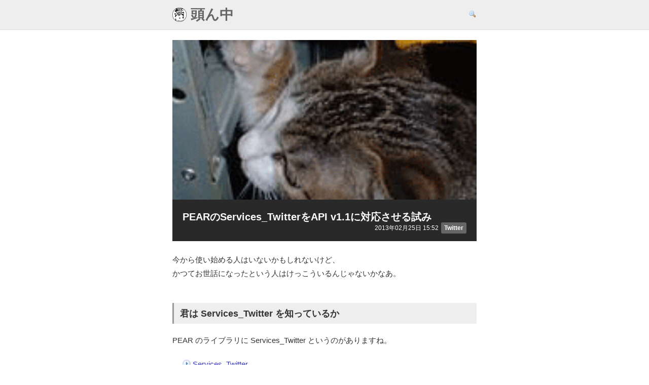

--- FILE ---
content_type: text/html; charset=UTF-8
request_url: https://www.msng.info/archives/2013/02/services_twitter-for-new-api.php
body_size: 10031
content:
<!DOCTYPE html>
<html lang="ja">
<head>
<!-- Google tag (gtag.js) -->
<script async src="https://www.googletagmanager.com/gtag/js?id=G-F15RC03F2C"></script>
<script>
  window.dataLayer = window.dataLayer || [];
  function gtag(){dataLayer.push(arguments);}
  gtag('js', new Date());

  gtag('config', 'G-F15RC03F2C');
</script>

<meta charset="UTF-8" />
<title>PEARのServices_TwitterをAPI v1.1に対応させる試み &laquo;  頭ん中</title>
<meta name="viewport" content="width=device-width, initial-scale=1.0" />

<meta property="fb:admins" content="100002501170896" />
<meta property="fb:app_id" content="285724981447786" />
<meta property="article:publisher" content="https://www.facebook.com/www.msng.info/" />
<meta property="og:url" content="https://www.msng.info/archives/2013/02/services_twitter-for-new-api.php" />
<meta property="og:title" content="PEARのServices_TwitterをAPI v1.1に対応させる試み" />
<meta property="og:image" content="https://www.msng.info/wp-content/uploads/2007/12/071220twitter_status.gif" />
<meta property="og:site_name" content="頭ん中" />
<meta name="twitter:card" content="summary_large_image">
<meta name="twitter:creator" content="@msng">
<meta name="twitter:site" content="@msng">

<meta name="description" content="他のライブラリに移行すればいいんだけど、もう API 切り替えのタイムリミットが目前に迫っているので、とりあえずの応急処置。" />

<link rel="stylesheet" href="https://www.msng.info/wp-content/themes/theme-1974/style.css?v=494b5fe" type="text/css" media="screen" />
<link rel="alternate" type="application/rss+xml" title="RSS フィード" href="https://www.msng.info/feed" />
<link rel="alternate" type="application/atom+xml" title="Atom フィード" href="https://www.msng.info/feed/atom" />
<link rel="alternate" type="application/rss+xml" title="(旧 RSS フィード)" href="https://www.msng.info/index.xml" />
<link rel="alternate" type="application/atom+xml" title="(旧 Atom フィード)" href="https://www.msng.info/atom.xml" />
<link rel="shortcut icon" type="image/x-icon" href="https://www.msng.info/wp-content/themes/theme-1974/favicon.ico" />
<link rel="pingback" href="https://www.msng.info/xmlrpc.php" />
<link rel="apple-touch-icon" href="https://www.msng.info/wp-content/themes/theme-1974/img/touch-icon.png" />

<meta name='robots' content='max-image-preview:large' />
<link rel='dns-prefetch' href='//stats.wp.com' />
<link rel='dns-prefetch' href='//v0.wordpress.com' />
<link rel='dns-prefetch' href='//c0.wp.com' />
<link rel='stylesheet' id='wp-block-library-css' href='https://c0.wp.com/c/6.4.2/wp-includes/css/dist/block-library/style.min.css' type='text/css' media='all' />
<style id='wp-block-library-inline-css' type='text/css'>
.has-text-align-justify{text-align:justify;}
</style>
<link rel='stylesheet' id='mediaelement-css' href='https://c0.wp.com/c/6.4.2/wp-includes/js/mediaelement/mediaelementplayer-legacy.min.css' type='text/css' media='all' />
<link rel='stylesheet' id='wp-mediaelement-css' href='https://c0.wp.com/c/6.4.2/wp-includes/js/mediaelement/wp-mediaelement.min.css' type='text/css' media='all' />
<style id='classic-theme-styles-inline-css' type='text/css'>
/*! This file is auto-generated */
.wp-block-button__link{color:#fff;background-color:#32373c;border-radius:9999px;box-shadow:none;text-decoration:none;padding:calc(.667em + 2px) calc(1.333em + 2px);font-size:1.125em}.wp-block-file__button{background:#32373c;color:#fff;text-decoration:none}
</style>
<style id='global-styles-inline-css' type='text/css'>
body{--wp--preset--color--black: #000000;--wp--preset--color--cyan-bluish-gray: #abb8c3;--wp--preset--color--white: #ffffff;--wp--preset--color--pale-pink: #f78da7;--wp--preset--color--vivid-red: #cf2e2e;--wp--preset--color--luminous-vivid-orange: #ff6900;--wp--preset--color--luminous-vivid-amber: #fcb900;--wp--preset--color--light-green-cyan: #7bdcb5;--wp--preset--color--vivid-green-cyan: #00d084;--wp--preset--color--pale-cyan-blue: #8ed1fc;--wp--preset--color--vivid-cyan-blue: #0693e3;--wp--preset--color--vivid-purple: #9b51e0;--wp--preset--gradient--vivid-cyan-blue-to-vivid-purple: linear-gradient(135deg,rgba(6,147,227,1) 0%,rgb(155,81,224) 100%);--wp--preset--gradient--light-green-cyan-to-vivid-green-cyan: linear-gradient(135deg,rgb(122,220,180) 0%,rgb(0,208,130) 100%);--wp--preset--gradient--luminous-vivid-amber-to-luminous-vivid-orange: linear-gradient(135deg,rgba(252,185,0,1) 0%,rgba(255,105,0,1) 100%);--wp--preset--gradient--luminous-vivid-orange-to-vivid-red: linear-gradient(135deg,rgba(255,105,0,1) 0%,rgb(207,46,46) 100%);--wp--preset--gradient--very-light-gray-to-cyan-bluish-gray: linear-gradient(135deg,rgb(238,238,238) 0%,rgb(169,184,195) 100%);--wp--preset--gradient--cool-to-warm-spectrum: linear-gradient(135deg,rgb(74,234,220) 0%,rgb(151,120,209) 20%,rgb(207,42,186) 40%,rgb(238,44,130) 60%,rgb(251,105,98) 80%,rgb(254,248,76) 100%);--wp--preset--gradient--blush-light-purple: linear-gradient(135deg,rgb(255,206,236) 0%,rgb(152,150,240) 100%);--wp--preset--gradient--blush-bordeaux: linear-gradient(135deg,rgb(254,205,165) 0%,rgb(254,45,45) 50%,rgb(107,0,62) 100%);--wp--preset--gradient--luminous-dusk: linear-gradient(135deg,rgb(255,203,112) 0%,rgb(199,81,192) 50%,rgb(65,88,208) 100%);--wp--preset--gradient--pale-ocean: linear-gradient(135deg,rgb(255,245,203) 0%,rgb(182,227,212) 50%,rgb(51,167,181) 100%);--wp--preset--gradient--electric-grass: linear-gradient(135deg,rgb(202,248,128) 0%,rgb(113,206,126) 100%);--wp--preset--gradient--midnight: linear-gradient(135deg,rgb(2,3,129) 0%,rgb(40,116,252) 100%);--wp--preset--font-size--small: 13px;--wp--preset--font-size--medium: 20px;--wp--preset--font-size--large: 36px;--wp--preset--font-size--x-large: 42px;--wp--preset--spacing--20: 0.44rem;--wp--preset--spacing--30: 0.67rem;--wp--preset--spacing--40: 1rem;--wp--preset--spacing--50: 1.5rem;--wp--preset--spacing--60: 2.25rem;--wp--preset--spacing--70: 3.38rem;--wp--preset--spacing--80: 5.06rem;--wp--preset--shadow--natural: 6px 6px 9px rgba(0, 0, 0, 0.2);--wp--preset--shadow--deep: 12px 12px 50px rgba(0, 0, 0, 0.4);--wp--preset--shadow--sharp: 6px 6px 0px rgba(0, 0, 0, 0.2);--wp--preset--shadow--outlined: 6px 6px 0px -3px rgba(255, 255, 255, 1), 6px 6px rgba(0, 0, 0, 1);--wp--preset--shadow--crisp: 6px 6px 0px rgba(0, 0, 0, 1);}:where(.is-layout-flex){gap: 0.5em;}:where(.is-layout-grid){gap: 0.5em;}body .is-layout-flow > .alignleft{float: left;margin-inline-start: 0;margin-inline-end: 2em;}body .is-layout-flow > .alignright{float: right;margin-inline-start: 2em;margin-inline-end: 0;}body .is-layout-flow > .aligncenter{margin-left: auto !important;margin-right: auto !important;}body .is-layout-constrained > .alignleft{float: left;margin-inline-start: 0;margin-inline-end: 2em;}body .is-layout-constrained > .alignright{float: right;margin-inline-start: 2em;margin-inline-end: 0;}body .is-layout-constrained > .aligncenter{margin-left: auto !important;margin-right: auto !important;}body .is-layout-constrained > :where(:not(.alignleft):not(.alignright):not(.alignfull)){max-width: var(--wp--style--global--content-size);margin-left: auto !important;margin-right: auto !important;}body .is-layout-constrained > .alignwide{max-width: var(--wp--style--global--wide-size);}body .is-layout-flex{display: flex;}body .is-layout-flex{flex-wrap: wrap;align-items: center;}body .is-layout-flex > *{margin: 0;}body .is-layout-grid{display: grid;}body .is-layout-grid > *{margin: 0;}:where(.wp-block-columns.is-layout-flex){gap: 2em;}:where(.wp-block-columns.is-layout-grid){gap: 2em;}:where(.wp-block-post-template.is-layout-flex){gap: 1.25em;}:where(.wp-block-post-template.is-layout-grid){gap: 1.25em;}.has-black-color{color: var(--wp--preset--color--black) !important;}.has-cyan-bluish-gray-color{color: var(--wp--preset--color--cyan-bluish-gray) !important;}.has-white-color{color: var(--wp--preset--color--white) !important;}.has-pale-pink-color{color: var(--wp--preset--color--pale-pink) !important;}.has-vivid-red-color{color: var(--wp--preset--color--vivid-red) !important;}.has-luminous-vivid-orange-color{color: var(--wp--preset--color--luminous-vivid-orange) !important;}.has-luminous-vivid-amber-color{color: var(--wp--preset--color--luminous-vivid-amber) !important;}.has-light-green-cyan-color{color: var(--wp--preset--color--light-green-cyan) !important;}.has-vivid-green-cyan-color{color: var(--wp--preset--color--vivid-green-cyan) !important;}.has-pale-cyan-blue-color{color: var(--wp--preset--color--pale-cyan-blue) !important;}.has-vivid-cyan-blue-color{color: var(--wp--preset--color--vivid-cyan-blue) !important;}.has-vivid-purple-color{color: var(--wp--preset--color--vivid-purple) !important;}.has-black-background-color{background-color: var(--wp--preset--color--black) !important;}.has-cyan-bluish-gray-background-color{background-color: var(--wp--preset--color--cyan-bluish-gray) !important;}.has-white-background-color{background-color: var(--wp--preset--color--white) !important;}.has-pale-pink-background-color{background-color: var(--wp--preset--color--pale-pink) !important;}.has-vivid-red-background-color{background-color: var(--wp--preset--color--vivid-red) !important;}.has-luminous-vivid-orange-background-color{background-color: var(--wp--preset--color--luminous-vivid-orange) !important;}.has-luminous-vivid-amber-background-color{background-color: var(--wp--preset--color--luminous-vivid-amber) !important;}.has-light-green-cyan-background-color{background-color: var(--wp--preset--color--light-green-cyan) !important;}.has-vivid-green-cyan-background-color{background-color: var(--wp--preset--color--vivid-green-cyan) !important;}.has-pale-cyan-blue-background-color{background-color: var(--wp--preset--color--pale-cyan-blue) !important;}.has-vivid-cyan-blue-background-color{background-color: var(--wp--preset--color--vivid-cyan-blue) !important;}.has-vivid-purple-background-color{background-color: var(--wp--preset--color--vivid-purple) !important;}.has-black-border-color{border-color: var(--wp--preset--color--black) !important;}.has-cyan-bluish-gray-border-color{border-color: var(--wp--preset--color--cyan-bluish-gray) !important;}.has-white-border-color{border-color: var(--wp--preset--color--white) !important;}.has-pale-pink-border-color{border-color: var(--wp--preset--color--pale-pink) !important;}.has-vivid-red-border-color{border-color: var(--wp--preset--color--vivid-red) !important;}.has-luminous-vivid-orange-border-color{border-color: var(--wp--preset--color--luminous-vivid-orange) !important;}.has-luminous-vivid-amber-border-color{border-color: var(--wp--preset--color--luminous-vivid-amber) !important;}.has-light-green-cyan-border-color{border-color: var(--wp--preset--color--light-green-cyan) !important;}.has-vivid-green-cyan-border-color{border-color: var(--wp--preset--color--vivid-green-cyan) !important;}.has-pale-cyan-blue-border-color{border-color: var(--wp--preset--color--pale-cyan-blue) !important;}.has-vivid-cyan-blue-border-color{border-color: var(--wp--preset--color--vivid-cyan-blue) !important;}.has-vivid-purple-border-color{border-color: var(--wp--preset--color--vivid-purple) !important;}.has-vivid-cyan-blue-to-vivid-purple-gradient-background{background: var(--wp--preset--gradient--vivid-cyan-blue-to-vivid-purple) !important;}.has-light-green-cyan-to-vivid-green-cyan-gradient-background{background: var(--wp--preset--gradient--light-green-cyan-to-vivid-green-cyan) !important;}.has-luminous-vivid-amber-to-luminous-vivid-orange-gradient-background{background: var(--wp--preset--gradient--luminous-vivid-amber-to-luminous-vivid-orange) !important;}.has-luminous-vivid-orange-to-vivid-red-gradient-background{background: var(--wp--preset--gradient--luminous-vivid-orange-to-vivid-red) !important;}.has-very-light-gray-to-cyan-bluish-gray-gradient-background{background: var(--wp--preset--gradient--very-light-gray-to-cyan-bluish-gray) !important;}.has-cool-to-warm-spectrum-gradient-background{background: var(--wp--preset--gradient--cool-to-warm-spectrum) !important;}.has-blush-light-purple-gradient-background{background: var(--wp--preset--gradient--blush-light-purple) !important;}.has-blush-bordeaux-gradient-background{background: var(--wp--preset--gradient--blush-bordeaux) !important;}.has-luminous-dusk-gradient-background{background: var(--wp--preset--gradient--luminous-dusk) !important;}.has-pale-ocean-gradient-background{background: var(--wp--preset--gradient--pale-ocean) !important;}.has-electric-grass-gradient-background{background: var(--wp--preset--gradient--electric-grass) !important;}.has-midnight-gradient-background{background: var(--wp--preset--gradient--midnight) !important;}.has-small-font-size{font-size: var(--wp--preset--font-size--small) !important;}.has-medium-font-size{font-size: var(--wp--preset--font-size--medium) !important;}.has-large-font-size{font-size: var(--wp--preset--font-size--large) !important;}.has-x-large-font-size{font-size: var(--wp--preset--font-size--x-large) !important;}
.wp-block-navigation a:where(:not(.wp-element-button)){color: inherit;}
:where(.wp-block-post-template.is-layout-flex){gap: 1.25em;}:where(.wp-block-post-template.is-layout-grid){gap: 1.25em;}
:where(.wp-block-columns.is-layout-flex){gap: 2em;}:where(.wp-block-columns.is-layout-grid){gap: 2em;}
.wp-block-pullquote{font-size: 1.5em;line-height: 1.6;}
</style>
<style id='dominant-color-styles-inline-css' type='text/css'>
img[data-dominant-color]:not(.has-transparency) { background-color: var(--dominant-color); }
</style>
<link rel='stylesheet' id='jetpack_css-css' href='https://c0.wp.com/p/jetpack/12.9.3/css/jetpack.css' type='text/css' media='all' />
<script type="text/javascript" defer src="https://c0.wp.com/c/6.4.2/wp-includes/js/jquery/jquery.min.js" id="jquery-core-js"></script>
<script type="text/javascript" defer src="https://c0.wp.com/c/6.4.2/wp-includes/js/jquery/jquery-migrate.min.js" id="jquery-migrate-js"></script>
<script type="text/javascript" defer src="https://www.msng.info/wp-content/themes/theme-1974/js/atama.js?ver=1.0.2" id="atama-js"></script>
<link rel="https://api.w.org/" href="https://www.msng.info/wp-json/" /><link rel="alternate" type="application/json" href="https://www.msng.info/wp-json/wp/v2/posts/8400" /><link rel="EditURI" type="application/rsd+xml" title="RSD" href="https://www.msng.info/xmlrpc.php?rsd" />
<meta name="generator" content="WordPress 6.4.2" />
<link rel="canonical" href="https://www.msng.info/archives/2013/02/services_twitter-for-new-api.php" />
<link rel='shortlink' href='https://www.msng.info/?p=8400' />
<link rel="alternate" type="application/json+oembed" href="https://www.msng.info/wp-json/oembed/1.0/embed?url=https%3A%2F%2Fwww.msng.info%2Farchives%2F2013%2F02%2Fservices_twitter-for-new-api.php" />
<link rel="alternate" type="text/xml+oembed" href="https://www.msng.info/wp-json/oembed/1.0/embed?url=https%3A%2F%2Fwww.msng.info%2Farchives%2F2013%2F02%2Fservices_twitter-for-new-api.php&#038;format=xml" />
<meta name="google-site-verification" content="HLNKLu9jeuozqYOGTQcH5W8L19PgwDUEy6kTQiibqJ0" /><meta name="generator" content="Performance Lab 2.7.0; modules: images/dominant-color-images, images/webp-support">
	<style>img#wpstats{display:none}</style>
		
</head>
<body>

<div id="fb-root"></div>
<script>
	window.fbAsyncInit = function() {
		FB.init({
			appId      : '285724981447786',
			xfbml      : true,
            version    : 'v2.7'
        });

		FB.Event.subscribe('edge.create', function(targetUrl) {
			_gaq.push(['_trackSocial', 'facebook', 'like', targetUrl]);
		});
		FB.Event.subscribe('edge.remove', function(targetUrl) {
			_gaq.push(['_trackSocial', 'facebook', 'unlike', targetUrl]);
		});
		FB.Event.subscribe('message.send', function(targetUrl) {
			_gaq.push(['_trackSocial', 'facebook', 'send', targetUrl]);
		});
	};

    (function(d, s, id) {
      var js, fjs = d.getElementsByTagName(s)[0];
      if (d.getElementById(id)) return;
      js = d.createElement(s); js.id = id;
      js.src = 'https://connect.facebook.net/ja_JP/sdk.js#xfbml=1&version=v2.12&appId=285724981447786&autoLogAppEvents=1';
      fjs.parentNode.insertBefore(js, fjs);
    }(document, 'script', 'facebook-jssdk'));

</script>

<div id="header">
    <div id="header-top">
        <a href="https://www.msng.info/" class="site_name">
            <img src="https://www.msng.info/wp-content/themes/theme-1974/img/heijoushin.png" width="28" height="28" alt="平常心">
            頭ん中        </a>
        <ul>
            <li><button type="button" class="opener" data-target-id="search-box" data-status="closed" style="border: none; background: transparent; cursor: pointer;"><img src="https://www.msng.info/wp-content/themes/theme-1974/img/magnifier.png" alt="検索ボックスを表示" width="16" height="16" style="margin: 2px 0 0 4px;"></button></li>
        </ul>
    </div>

  <div id="search-box" style="display: none;">
    <script>
      (function() {
        var cx = '004975482554116774682:lw-o0dzweky';
        var gcse = document.createElement('script');
        gcse.type = 'text/javascript';
        gcse.async = true;
        gcse.src = 'https://cse.google.com/cse.js?cx=' + cx;
        var s = document.getElementsByTagName('script')[0];
        s.parentNode.insertBefore(gcse, s);
      })();
    </script>
    <gcse:search></gcse:search>
  </div>
</div>


<div id="container">

<div id="body">
    <div id="content">
                                <article class="post-8400 post type-post status-publish format-standard has-post-thumbnail hentry category-twitter" id="post-8400">
                <header class="post-header post-header-with-image">
                                            <div class="post-header-image" style="background-image: url(https://www.msng.info/wp-content/uploads/2007/12/071220twitter_status.gif);"></div>
                                        <div class="post-title-block post-title-with-image">
                        <h1 class="post-title">PEARのServices_TwitterをAPI v1.1に対応させる試み</h1>
                        <p class="post-date">2013年02月25日 15:52<a href="https://www.msng.info/archives/category/twitter" class="post-header-category">Twitter</a></p>
                    </div>
                </header>
                                                                    <div class="post-body">

                    <p>今から使い始める人はいないかもしれないけど、<br />かつてお世話になったという人はけっこういるんじゃないかなあ。</p>
<h3>君は Services_Twitter を知っているか</h3>
<p>PEAR のライブラリに Services_Twitter というのがありますね。</p>
<ul class="entry-related">
<li><a href="http://pear.php.net/package/Services_Twitter/redirected" target="_blank">Services_Twitter</a></li>
</ul>
<p>Twitter API を手っ取り早く使う手段として<br />かつてはよく使われていたように思います。</p>
<h3>使い続けることはできない</h3>
<p>これ2010-09-12のリリースを最後に更新されてないんですよね。<br />当然、その後に発表された Twitter API v1.1 にも対応してない。</p>
<p>そしてこの3月5日には API v1 が廃止される予定なので、<br />Services_Twitter を利用しているサービスは<br />このままでは終わってしまいます。</p>
<p>まあ「これまで本当にありがとう。そしてさようなら」とお伝えして<br />あらたなパートナーを探した方がいいような気もするんだけど、<br />でも API 切り替えのタイムリミットが迫っているので<br />とりあえず今のまま、ライブラリ側をアップデートして何とかしたい<br />という需要もあるんじゃないかな。</p>
<p>じゃないかなっていうか目の前にありました。</p>
<p>というわけで、Services_Twitter を暫定的に API v1.1 に対応させる試み。</p>
<h3>基本的な対応</h3>
<p>基本的にはエンドポイントの URL の<br /><code>https://api.twitter.com/<strong>1</strong>/statuses/...</code><br /><code>1</code> の部分を <code>1.1</code> に変えるだけ。</p>
<p><code>https://api.twitter.com/<strong>1.1</strong>/statuses/...</code><br />簡単です。</p>
<p>ただそのままでは使えないものもいくつかあるので<br />それらにはひとつずつ対応する必要がありますね。</p>
<h3>GitHub で探してみた</h3>
<p>GitHub で Services_Twitter を検索してみたらいくつか出てきて<br />その中にこういうのがありました。</p>
<ul class="entry-related">
<li><a href="https://github.com/18hb/Services_Twitter_TwitterAPI1.1" target="_blank">18hb/Services_Twitter_TwitterAPI1.1 · GitHub</a></li>
</ul>
<p>エンドポイントを 1 から 1.1 にする部分と、<br />検索 API の変更にも対応されてるみたい。素敵ですね。</p>
<p>他にも必要なところがありそうなので、<br />とりあえず手元で気になった一箇所をつつきました。</p>
<h3>とりあえず mentions に対応</h3>
<p>API v1.1 からは <code>mentions</code> のメソッド名が<br /><code>mentions_timeline</code> に変わるので、<br />その部分を修正してみました。<br />まだマージされてないのでこちらのリポジトリを。</p>
<ul class="entry-related">
<li><a href="https://github.com/msng/Services_Twitter_TwitterAPI1.1" target="_blank">msng/Services_Twitter_TwitterAPI1.1 · GitHub</a></li>
</ul>
<p>v1.1 からは <code>mentions_timeline</code> になるけど、<br />これまでに作ったアプリケーションをそのまま動かしたいというのが今回の目的なので<br /><code>mentions</code> のままでも動くようにしてあります。</p>
<h3>もういいんだけど</h3>
<p>とりあえず手元のものについてはもうこれでいいんだけど、<br />この世には他のメソッドも使っていて<br />このままでは間もなく終わってしまうというサービスもあると思います。</p>
<p>誰か助けてあげて！</p>

                </div>
            </article>

            <div class="share-buttons">
	<a href="https://www.facebook.com/sharer/sharer.php?app_id=285724981447786&u=https%3A%2F%2Fwww.msng.info%2Farchives%2F2013%2F02%2Fservices_twitter-for-new-api.php" class="share-button-facebook" onclick="window.open(this.href, 'FBwindow', 'width=650, height=450, menubar=no, toolbar=no, scrollbars=yes'); return false;"><span class="bold">Facebook</span> でシェア</a>
	<a href="https://twitter.com/intent/tweet?text=PEAR%E3%81%AEServices_Twitter%E3%82%92API+v1.1%E3%81%AB%E5%AF%BE%E5%BF%9C%E3%81%95%E3%81%9B%E3%82%8B%E8%A9%A6%E3%81%BF&url=https%3A%2F%2Fwww.msng.info%2Farchives%2F2013%2F02%2Fservices_twitter-for-new-api.php&original_referer=https%3A%2F%2Fwww.msng.info%2Farchives%2F2013%2F02%2Fservices_twitter-for-new-api.php" class="share-button-twitter"><span class="bold">Twitter</span> でシェア</a>
</div>
            <div class="post-widgets-w"><div class="post-follow-buttons" style="">
	<div style="display: flex; gap: 8px; margin: 15px 0;height: 32px;">
		<div style="margin: 1px 60px 0 0; transform-origin: 0 0;transform: scale(1.5, 1.5);">
			<a href="https://twitter.com/msng" class="twitter-follow-button" data-show-count="false" data-lang="en">Follow @msng</a>
		</div>
		<div style="transform-origin: 0 0; transform: scale(1.5, 1.5); line-height: 1; padding-top: 1px;">
			<div class="fb-like" data-href="https://facebook.com/www.msng.info" data-layout="button" data-action="like" data-show-faces="true" data-share="false"></div>
		</div>
	</div>
</div>
<ul class="post-widgets"><li><a href="http://b.hatena.ne.jp/entry/s/www.msng.info/archives/2013/02/services_twitter-for-new-api.php" class="hatena-bookmark-button" data-hatena-bookmark-layout="vertical-normal" data-hatena-bookmark-lang="ja" title="このエントリーをはてなブックマークに追加"><img src="https://b.st-hatena.com/images/entry-button/button-only@2x.png" alt="このエントリーをはてなブックマークに追加" width="20" height="20" style="border: none;" /></a><script type="text/javascript" src="https://b.st-hatena.com/js/bookmark_button.js" charset="utf-8" async="async"></script></li>
<li>
    <div class="twitter-share-balloon">
        <a href="https://twitter.com/search?f=tweets&q=https%3A%2F%2Fwww.msng.info%2Farchives%2F2013%2F02%2Fservices_twitter-for-new-api.php">List</a>
    </div>
    <a href="https://twitter.com/share" class="twitter-share-button" data-url="https://www.msng.info/archives/2013/02/services_twitter-for-new-api.php" data-text="PEARのServices_TwitterをAPI v1.1に対応させる試み" data-count="vertical" data-via="msng" data-lang="en">Tweet</a>
</li><li><div class="fb-like" data-href="https://www.msng.info/archives/2013/02/services_twitter-for-new-api.php" data-send="false" data-layout="box_count" data-show-faces="false"></div></li>			<script>
				(function(){
					var ua = navigator.userAgent;
					if (ua.indexOf('iPhone') !== -1
					 || ua.indexOf('iPod') !== -1
					 || ua.indexOf('Android') !== -1) {
						document.write('<li class="line"><a href="https://line.msng.info/https://www.msng.info/?p=8400" target="_blank"><img src="https://www.msng.info/wp-content/themes/theme-1974/img/line_2x.png" alt="LINE" width="60" height="60" /></a></li>');
					}
				})();
			</script></ul></div>
            <ul class="nav_thumb"><li><a href="https://www.msng.info/archives/2013/02/money-clips-in-japan.php"><span>日本でマネークリップが定着しにくい理由と、それでも便利だと思える使い方</span><img width="34" height="34" src="https://www.msng.info/wp-content/uploads/2013/02/moneyclip-90x90.jpg" class="attachment-34x34 size-34x34 wp-post-image" alt="" decoding="async" srcset="https://www.msng.info/wp-content/uploads/2013/02/moneyclip-90x90.jpg 90w, https://www.msng.info/wp-content/uploads/2013/02/moneyclip-130x130.jpg 130w" sizes="(max-width: 34px) 100vw, 34px" /></a></li><li><a href="https://www.msng.info/archives/2013/02/paypal.php"><span>PayPal で本人確認を完了するまでの長い道のりまとめ</span><img width="34" height="34" src="https://www.msng.info/wp-content/uploads/2013/02/credit_card_thumb-90x90.jpg" class="attachment-34x34 size-34x34 wp-post-image" alt="" decoding="async" srcset="https://www.msng.info/wp-content/uploads/2013/02/credit_card_thumb-90x90.jpg 90w, https://www.msng.info/wp-content/uploads/2013/02/credit_card_thumb-130x130.jpg 130w, https://www.msng.info/wp-content/uploads/2013/02/credit_card_thumb.jpg 200w" sizes="(max-width: 34px) 100vw, 34px" /></a></li></ul>
                            <div class="post-ads">
                                                    
                                                </div>            
            
<script async src="//pagead2.googlesyndication.com/pagead/js/adsbygoogle.js"></script>
<ins class="adsbygoogle"
     style="display:block"
     data-ad-format="autorelaxed"
     data-ad-client="ca-pub-9225941608806194"
     data-ad-slot="6808729748"></ins>
<script>
     (adsbygoogle = window.adsbygoogle || []).push({});
</script>

            
            
<!-- You can start editing here. -->


			<!-- If comments are closed. -->

	


        
    </div>
    		<div id="sidebar">
			<ul>
				<li id="text-18" class="widget widget_text"><div class="widget-title">増永 玲 (msng)</div>			<div class="textwidget"><div style="overflow: hidden;">
	<img src="//www.msng.info/wp-content/themes/msng/img/heijoushin.png" width="40" height="40" alt="" style="float: left; margin: 5px;" />
	
	<div style="margin-left: 50px;">
		<p style="margin: 5px;">渋滞とホシブドウが嫌いです。</p>

		<ul style="margin: 5px; padding: 0;">
			<li style="padding: 0;"><a href="//www.msng.info/archives/1974/04/profile.php" rel="me">プロフィール</a></li>
		</ul>
		
		<ul style="margin: 5px 0 5px 6px; padding: 0; overflow: hidden; font-family: sans-serif;">
      <li style="float: left; margin: 0; padding: 0; height: 20px;"><a target="_blank" style="display: block; line-height: 1; background-color: #3B5998; color: #fff; font-size: 11px; font-weight: bold; padding: 4px 3px 3px; border: 1px solid #999; border-radius: 3px; -moz-border-radius: 3px; -webkit-border-radius: 3px;" rel="me noopener" href="https://www.facebook.com/www.msng.info">Facebook</a></li>
      <li style="float: left; margin: 0 0 0 6px; padding: 0; width: 100px; height: 20px;"><a href="https://twitter.com/msng" class="twitter-follow-button" data-show-count="false" data-lang="en">Follow @msng</a></li>
    </ul>
	</div>
</div>
</div>
		</li><li id="text-13" class="widget widget_text">			<div class="textwidget"><div style="text-align: center;"><div></div>
		</li><li id="text-24" class="widget widget_text"><div class="widget-title">人気エントリー</div>			<div class="textwidget"><ul class="hatebu-widget"><li><img width="48" height="48" src="https://www.msng.info/wp-content/uploads/2010/11/Skitch-90x90.jpg" class="attachment-48x48 size-48x48 wp-post-image" alt="" decoding="async" loading="lazy" srcset="https://www.msng.info/wp-content/uploads/2010/11/Skitch-90x90.jpg 90w, https://www.msng.info/wp-content/uploads/2010/11/Skitch-400x400.jpg 400w, https://www.msng.info/wp-content/uploads/2010/11/Skitch-130x130.jpg 130w, https://www.msng.info/wp-content/uploads/2010/11/Skitch.jpg 512w" sizes="(max-width: 48px) 100vw, 48px" /><div class="hatebu-text"><a class="hatebu-title" href="https://www.msng.info/archives/2010/11/happy_mac_apps_for_ex_windows_users.php">WindowsからMacに乗り換えた人に伝えたい、入れておくと幸せになれるかもしれないアプリケーション</a><a class="hatebu-count" href="http://b.hatena.ne.jp/entry/https://www.msng.info/archives/2010/11/happy_mac_apps_for_ex_windows_users.php">2357&nbsp;users</a></div></li><li><img width="48" height="48" src="https://www.msng.info/wp-content/uploads/2012/04/presentation-90x90.jpg" class="attachment-48x48 size-48x48 wp-post-image" alt="" decoding="async" loading="lazy" srcset="https://www.msng.info/wp-content/uploads/2012/04/presentation-90x90.jpg 90w, https://www.msng.info/wp-content/uploads/2012/04/presentation-130x130.jpg 130w, https://www.msng.info/wp-content/uploads/2012/04/presentation.jpg 200w" sizes="(max-width: 48px) 100vw, 48px" /><div class="hatebu-text"><a class="hatebu-title" href="https://www.msng.info/archives/2012/06/speaking-in-public.php">人前でプレゼンをするときに気をつけたい8つのことがら</a><a class="hatebu-count" href="http://b.hatena.ne.jp/entry/https://www.msng.info/archives/2012/06/speaking-in-public.php">1211&nbsp;users</a></div></li><li><img width="48" height="48" src="https://www.msng.info/wp-content/uploads/2012/09/Jiaozi1-90x90.jpg" class="attachment-48x48 size-48x48 wp-post-image" alt="" decoding="async" loading="lazy" srcset="https://www.msng.info/wp-content/uploads/2012/09/Jiaozi1-90x90.jpg 90w, https://www.msng.info/wp-content/uploads/2012/09/Jiaozi1-130x130.jpg 130w" sizes="(max-width: 48px) 100vw, 48px" /><div class="hatebu-text"><a class="hatebu-title" href="https://www.msng.info/archives/2012/09/jiaozi.php">ギョウザを家庭で簡単にふっくら焼き目パリパリにする焼き方</a><a class="hatebu-count" href="http://b.hatena.ne.jp/entry/https://www.msng.info/archives/2012/09/jiaozi.php">1141&nbsp;users</a></div></li><li><img width="48" height="48" src="https://www.msng.info/wp-content/uploads/2010/05/hotel-90x90.jpg" class="attachment-48x48 size-48x48 wp-post-image" alt="" decoding="async" loading="lazy" srcset="https://www.msng.info/wp-content/uploads/2010/05/hotel-90x90.jpg 90w, https://www.msng.info/wp-content/uploads/2010/05/hotel-130x130.jpg 130w, https://www.msng.info/wp-content/uploads/2010/05/hotel.jpg 360w" sizes="(max-width: 48px) 100vw, 48px" /><div class="hatebu-text"><a class="hatebu-title" href="https://www.msng.info/archives/2010/05/keikyu_ex_inn.php">東京で駅に近くて快適でサービス充実の格安ホテルを見つけた</a><a class="hatebu-count" href="http://b.hatena.ne.jp/entry/https://www.msng.info/archives/2010/05/keikyu_ex_inn.php">1138&nbsp;users</a></div></li><li><img width="48" height="48" src="https://www.msng.info/wp-content/uploads/2015/04/testu_banner-90x90.jpg" class="attachment-48x48 size-48x48 wp-post-image" alt="" decoding="async" loading="lazy" srcset="https://www.msng.info/wp-content/uploads/2015/04/testu_banner-90x90.jpg 90w, https://www.msng.info/wp-content/uploads/2015/04/testu_banner-400x400.jpg 400w, https://www.msng.info/wp-content/uploads/2015/04/testu_banner-130x130.jpg 130w" sizes="(max-width: 48px) 100vw, 48px" /><div class="hatebu-text"><a class="hatebu-title" href="https://www.msng.info/archives/2015/04/hokuriku_shinkansen.php">漫画で学ぶ「大阪-東京往復ならほぼ同料金で北陸新幹線にも乗れて金沢へも行けるよ」</a><a class="hatebu-count" href="http://b.hatena.ne.jp/entry/https://www.msng.info/archives/2015/04/hokuriku_shinkansen.php">983&nbsp;users</a></div></li><li><img width="48" height="48" src="https://www.msng.info/wp-content/uploads/2008/10/mail-90x90.jpg" class="attachment-48x48 size-48x48 wp-post-image" alt="" decoding="async" loading="lazy" srcset="https://www.msng.info/wp-content/uploads/2008/10/mail-90x90.jpg 90w, https://www.msng.info/wp-content/uploads/2008/10/mail-130x130.jpg 130w, https://www.msng.info/wp-content/uploads/2008/10/mail.jpg 400w" sizes="(max-width: 48px) 100vw, 48px" /><div class="hatebu-text"><a class="hatebu-title" href="https://www.msng.info/archives/2008/10/post_782.php">苦情メールに返信するとき意識すること</a><a class="hatebu-count" href="http://b.hatena.ne.jp/entry/https://www.msng.info/archives/2008/10/post_782.php">960&nbsp;users</a></div></li><li><img width="48" height="48" src="https://www.msng.info/wp-content/uploads/2012/06/facebook-90x90.png" class="attachment-48x48 size-48x48 wp-post-image" alt="" decoding="async" loading="lazy" srcset="https://www.msng.info/wp-content/uploads/2012/06/facebook-90x90.png 90w, https://www.msng.info/wp-content/uploads/2012/06/facebook.png 98w" sizes="(max-width: 48px) 100vw, 48px" /><div class="hatebu-text"><a class="hatebu-title" href="https://www.msng.info/archives/2012/08/fake-facebook-massage-sender.php">Facebookのメッセージは送信者を自由に偽装して送れることが判明</a><a class="hatebu-count" href="http://b.hatena.ne.jp/entry/https://www.msng.info/archives/2012/08/fake-facebook-massage-sender.php">952&nbsp;users</a></div></li><li><img width="48" height="48" src="https://www.msng.info/wp-content/uploads/2012/02/Finder1-90x90.jpg" class="attachment-48x48 size-48x48 wp-post-image" alt="" decoding="async" loading="lazy" srcset="https://www.msng.info/wp-content/uploads/2012/02/Finder1-90x90.jpg 90w, https://www.msng.info/wp-content/uploads/2012/02/Finder1-400x400.jpg 400w, https://www.msng.info/wp-content/uploads/2012/02/Finder1-130x130.jpg 130w" sizes="(max-width: 48px) 100vw, 48px" /><div class="hatebu-text"><a class="hatebu-title" href="https://www.msng.info/archives/2012/02/keyboard-shortcuts-for-mac-beginners.php">Mac を使い始めたら真っ先に覚えてほしいキーボードショートカット10項目</a><a class="hatebu-count" href="http://b.hatena.ne.jp/entry/https://www.msng.info/archives/2012/02/keyboard-shortcuts-for-mac-beginners.php">881&nbsp;users</a></div></li><li><img width="48" height="48" src="https://www.msng.info/wp-content/uploads/2009/08/pencils-90x90.jpg" class="attachment-48x48 size-48x48 wp-post-image" alt="" decoding="async" loading="lazy" srcset="https://www.msng.info/wp-content/uploads/2009/08/pencils-90x90.jpg 90w, https://www.msng.info/wp-content/uploads/2009/08/pencils-400x400.jpg 400w, https://www.msng.info/wp-content/uploads/2009/08/pencils-130x130.jpg 130w" sizes="(max-width: 48px) 100vw, 48px" /><div class="hatebu-text"><a class="hatebu-title" href="https://www.msng.info/archives/2009/08/importance_of_sentence_order.php">言葉の順番がいかに重要かを示すひとつの例 « 頭ん中</a><a class="hatebu-count" href="http://b.hatena.ne.jp/entry/https://www.msng.info/archives/2009/08/importance_of_sentence_order.php">846&nbsp;users</a></div></li><li><img width="48" height="48" src="https://www.msng.info/wp-content/uploads/2012/12/php-logo-90x90.png" class="attachment-48x48 size-48x48 wp-post-image" alt="" decoding="async" loading="lazy" srcset="https://www.msng.info/wp-content/uploads/2012/12/php-logo-90x90.png 90w, https://www.msng.info/wp-content/uploads/2012/12/php-logo-130x130.png 130w" sizes="(max-width: 48px) 100vw, 48px" /><div class="hatebu-text"><a class="hatebu-title" href="https://www.msng.info/archives/2010/01/twitter_api_oauth_with_php.php">PHPでTwitter APIのOAuthを使う方法まとめ</a><a class="hatebu-count" href="http://b.hatena.ne.jp/entry/https://www.msng.info/archives/2010/01/twitter_api_oauth_with_php.php">837&nbsp;users</a></div></li></ul></div>
		</li><li id="text-22" class="widget widget_text">			<div class="textwidget"><div style="text-align: center;"><div></div>
		</li>			</ul>
		</div>


</div>
	<div id="footer">

	</div>

</div>
<script defer type="text/javascript" defer src="https://stats.wp.com/e-202606.js" id="jetpack-stats-js"></script>
<script type="text/javascript" id="jetpack-stats-js-after">
/* <![CDATA[ */
_stq = window._stq || [];
_stq.push([ "view", {v:'ext',blog:'17584371',post:'8400',tz:'9',srv:'www.msng.info',j:'1:12.9.3'} ]);
_stq.push([ "clickTrackerInit", "17584371", "8400" ]);
/* ]]> */
</script>

<script>
  window.twttr = (function (d,s,id) {
    var t, js, fjs = d.getElementsByTagName(s)[0];
    if (d.getElementById(id)) return; js=d.createElement(s); js.id=id;
    js.src="//platform.twitter.com/widgets.js"; fjs.parentNode.insertBefore(js, fjs);
    return window.twttr || (t = { _e: [], ready: function(f){ t._e.push(f) } });
  }(document, "script", "twitter-wjs"));

  function trackTwitter(intent_event) {
    if (intent_event) {
      var opt_target;
      if (intent_event.target && intent_event.target.nodeName == 'IFRAME') {
        opt_target = extractParamFromUri(intent_event.target.src, 'url');
      }
      _gaq.push(['_trackSocial', 'twitter', 'tweet', opt_target]);
    }
  }

  //Wrap event bindings - Wait for async js to load
  twttr.ready(function (twttr) {
    //event bindings
    twttr.events.bind('tweet', trackTwitter);
  });

  function extractParamFromUri(uri, paramName) {
  if (!uri) {
    return;
  }
  var regex = new RegExp('[\\?&#]' + paramName + '=([^&#]*)');
  var params = regex.exec(uri);
  if (params != null) {
    return unescape(params[1]);
  }
  return;
}
</script>
<script defer src="https://static.cloudflareinsights.com/beacon.min.js/vcd15cbe7772f49c399c6a5babf22c1241717689176015" integrity="sha512-ZpsOmlRQV6y907TI0dKBHq9Md29nnaEIPlkf84rnaERnq6zvWvPUqr2ft8M1aS28oN72PdrCzSjY4U6VaAw1EQ==" data-cf-beacon='{"version":"2024.11.0","token":"6889c05fff984c95b8a7651a756a9377","r":1,"server_timing":{"name":{"cfCacheStatus":true,"cfEdge":true,"cfExtPri":true,"cfL4":true,"cfOrigin":true,"cfSpeedBrain":true},"location_startswith":null}}' crossorigin="anonymous"></script>
<script defer src="https://static.cloudflareinsights.com/beacon.min.js/vcd15cbe7772f49c399c6a5babf22c1241717689176015" integrity="sha512-ZpsOmlRQV6y907TI0dKBHq9Md29nnaEIPlkf84rnaERnq6zvWvPUqr2ft8M1aS28oN72PdrCzSjY4U6VaAw1EQ==" data-cf-beacon='{"version":"2024.11.0","token":"6889c05fff984c95b8a7651a756a9377","r":1,"server_timing":{"name":{"cfCacheStatus":true,"cfEdge":true,"cfExtPri":true,"cfL4":true,"cfOrigin":true,"cfSpeedBrain":true},"location_startswith":null}}' crossorigin="anonymous"></script>
</body>
</html>


--- FILE ---
content_type: text/html; charset=utf-8
request_url: https://www.google.com/recaptcha/api2/aframe
body_size: 112
content:
<!DOCTYPE HTML><html><head><meta http-equiv="content-type" content="text/html; charset=UTF-8"></head><body><script nonce="dgiSmZtYtd9oAECOIRcnYQ">/** Anti-fraud and anti-abuse applications only. See google.com/recaptcha */ try{var clients={'sodar':'https://pagead2.googlesyndication.com/pagead/sodar?'};window.addEventListener("message",function(a){try{if(a.source===window.parent){var b=JSON.parse(a.data);var c=clients[b['id']];if(c){var d=document.createElement('img');d.src=c+b['params']+'&rc='+(localStorage.getItem("rc::a")?sessionStorage.getItem("rc::b"):"");window.document.body.appendChild(d);sessionStorage.setItem("rc::e",parseInt(sessionStorage.getItem("rc::e")||0)+1);localStorage.setItem("rc::h",'1770142408575');}}}catch(b){}});window.parent.postMessage("_grecaptcha_ready", "*");}catch(b){}</script></body></html>